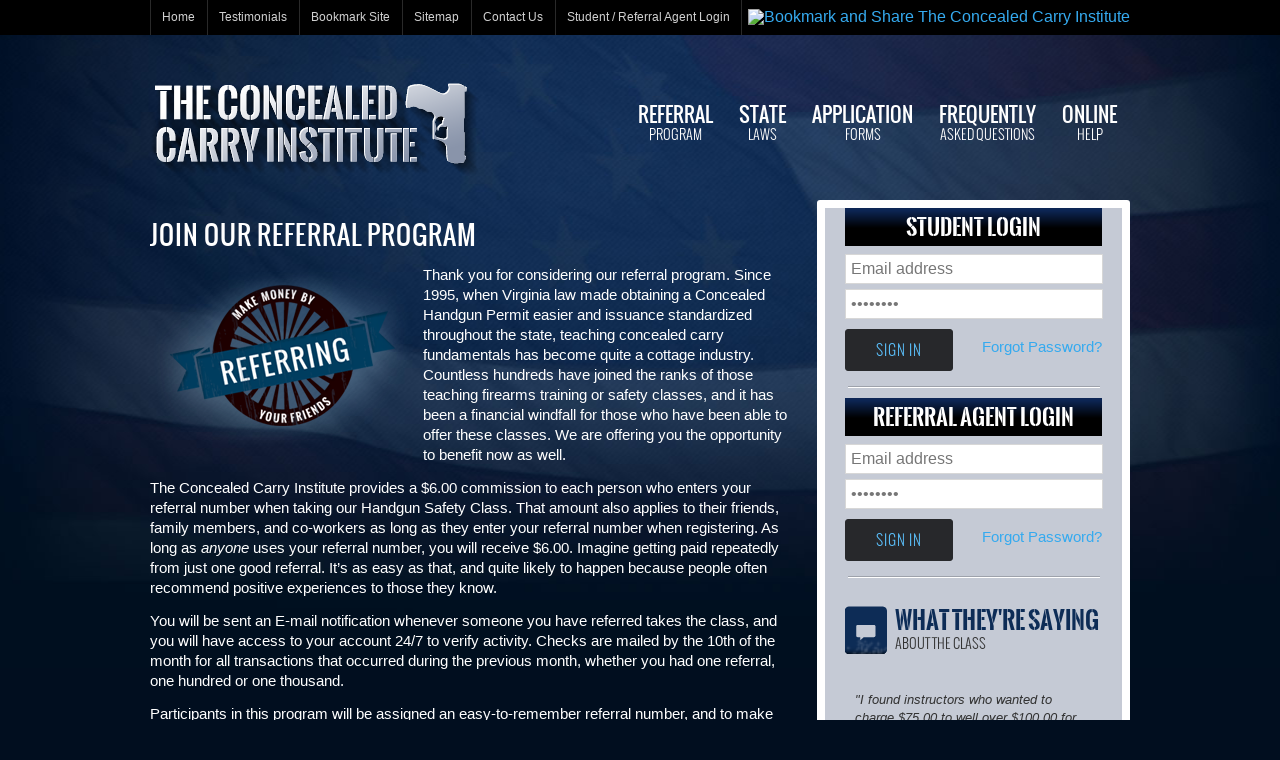

--- FILE ---
content_type: text/html; charset=UTF-8
request_url: https://www.concealed-carry.net/referral-program.php
body_size: 10513
content:
<!doctype html>
<html lang="en">
<head>
	<title>Referral Program - Virginia Concealed Handgun Permit</title>
	<META HTTP-EQUIV="CACHE-CONTROL" CONTENT="NO-CACHE">
<meta name="viewport" content="width=device-width,maximum-scale=1.0,width=1024" />
<meta http-equiv="Content-Type" content="text/html; charset=iso-8859-1" />
<meta name="description" content="A fact-filled Firearms Safety Class that meets the requirements of Virginia law to qualify you for obtaining a Resident or Non-Resident Concealed Handgun Permit. Unlike other classes, this one is taught in one session over the Internet." />
<meta name="keywords" content="handgun permit, concealed carry permit, concealed carry license, handgun license, handgun certificate, concealed handgun permit, concealed handgun certificate, concealed handgun license, permit application, virginia law, firearms safety class, handgun safety, safety class" />
<meta name="robots" content="index,follow" />
<meta name="googlebot" content="index,follow" />
<link rel="stylesheet" href="/css/default.css?new" type="text/css" media="screen" />
<link rel="pingback" href="https://www.concealed-carry.net" />
<script language="javascript" type="text/javascript" src="https://s7.addthis.com/js/250/addthis_widget.js#username=concealedcarry"></script>
<script language="javascript" type="text/javascript" src="/js/jquery.js"></script>
<script language="javascript" type="text/javascript" src="/js/site.js?new"></script>
<noscript>The Concealed Carry Institute provides a first-class Firearms Safety Class that meets the requirements of Virginia law to qualify you for obtaining a Resident or Non-Resident Concealed Handgun Permit.</noscript>
<!-- BEGIN LivePerson Monitor. --><script language='javascript'> var lpMTagConfig = {'lpServer' : "server.iad.liveperson.net",'lpNumber' : "68406748",'lpProtocol' : (document.location.toString().indexOf('https:')==0) ? 'https' : 'http'}; function lpAddMonitorTag(src){if(typeof(src)=='undefined'||typeof(src)=='object'){src=lpMTagConfig.lpMTagSrc?lpMTagConfig.lpMTagSrc:'/hcp/html/mTag.js';}if(src.indexOf('http')!=0){src=lpMTagConfig.lpProtocol+"://"+lpMTagConfig.lpServer+src+'?site='+lpMTagConfig.lpNumber;}else{if(src.indexOf('site=')<0){if(src.indexOf('?')<0)src=src+'?';else src=src+'&';src=src+'site='+lpMTagConfig.lpNumber;}};var s=document.createElement('script');s.setAttribute('type','text/javascript');s.setAttribute('charset','iso-8859-1');s.setAttribute('src',src);document.getElementsByTagName('head').item(0).appendChild(s);} if (window.attachEvent) window.attachEvent('onload',lpAddMonitorTag); else window.addEventListener("load",lpAddMonitorTag,false);</script><!-- END LivePerson Monitor. -->
	</head>
<body>
<div id="top">
	<div id="quick-nav">
		<div class="left">
			<ul>
				<li><a href="/index.php">Home</a></li>
				<li><a href="/testimonials.php">Testimonials</a></li>
				<li><a href="#" onclick="bookmarksite(document.title,document.location)">Bookmark Site</a></li>
				<li><a href="/sitemap.php">Sitemap</a></li>
				<li><a href="/contact-us.php">Contact Us</a></li>
				<li class="last"><a href="/login.php">Student / Referral Agent Login</a></li>
			</ul>
		</div>
		<div class="right">
			<a href="://www.addthis.com/bookmark.php?v=250&amp;username=concealedcarry" class="addthis_button_expanded"><img src="https://s7.addthis.com/static/btn/v2/lg-share-en.gif" alt="Bookmark and Share The Concealed Carry Institute" /></a></a>
		</div>
	</div>
</div>
<div id="main">
	<div id="header">
		<div id="top-nav">
			<ul>
								<li><a href="/online-help.php"><strong>ONLINE</strong>HELP</a></li>
				<li><a href="/faq.php"><strong>FREQUENTLY</strong>ASKED QUESTIONS</a></li>
				<li><a href="/application-forms.php"><strong>APPLICATION</strong>FORMS</a></li>
				<li><a href="/state-laws.php"><strong>STATE</strong>LAWS</a></li>
				<li><a href="/referral-program.php"><strong>REFERRAL</strong>PROGRAM</a></li>
			</ul>
					</div>
		<a href="/" id="logo">
			<img src="/image/logo.png" alt="The Concealed Carry Institute" />
		</a>
	</div>
	<div id="content" class="left"">	<h1>Join Our Referral Program</h1>
	<p><img src="/image/referral-emblem.png" border="0" title="Make Money Online" width="263" height="186" style="float: left; margin-right:10px; margin-bottom:10px;" />Thank you for considering our referral program. Since 1995, when Virginia law made obtaining a Concealed Handgun Permit easier and issuance standardized throughout the state, teaching concealed carry fundamentals has become quite a cottage industry. Countless hundreds have joined the ranks of those teaching firearms training or safety classes, and it has been a financial windfall for those who have been able to offer these classes. We are offering you the opportunity to benefit now as well.</p>
<p>The Concealed Carry Institute provides a $6.00 commission to each person who enters your referral number when taking our Handgun Safety Class. That amount also applies to their friends, family members, and co-workers as long as they enter your referral number when registering. As long as <em>anyone</em> uses your referral number, you will receive $6.00. Imagine getting paid repeatedly from just one good referral. It&rsquo;s as easy as that, and quite likely to happen because people often recommend positive experiences to those they know.</p>
<p>You will be sent an E-mail notification whenever someone you have referred takes the class, and you will have access to your account 24/7 to verify activity. Checks are mailed&nbsp;by the 10th of the month for all transactions that occurred during the previous month, whether you had one referral, one hundred&nbsp;or one thousand.</p>
<p>Participants in this program will be assigned an easy-to-remember referral number, and to make your job easier, The Concealed Carry Institute offers you the ability to&nbsp;print&nbsp;business cards from this web site that include&nbsp;your name and unique referral&nbsp;address. <strong>It is <span style="text-decoration: underline;">not</span> necessary to purchase&nbsp;anything to&nbsp;join this program.</strong>&nbsp;</p>
<p>Of course, before joining, you should talk to your employer to make sure that your participation at work does not violate any company rule or policy. However, referrals can also come from church and social group gatherings, friends, neighbors, bulletin boards at supermarkets, barber shops and beauty salons, restaurants, service stations, bowling alleys, etc.&nbsp; Your spouse may have another set of friends and co-workers who are potential referrals, too.</p>
<p>This is a wonderful opportunity to make extra money while providing the public with a needed service. <strong>There is absolutely nothing to buy or pay to join this program.</strong> Sign up today and&nbsp;start earning money tomorrow!<strong>&nbsp;</strong></p>
<p><strong>Notice: The Concealed Carry Institute reserves the exclusive right to refer from Internet search engines; it is not possible to receive a referral fee&nbsp;for one's&nbsp;self, and effective August 1, 2008,&nbsp;commissions will be paid once an agent refers his or her third person.&nbsp;</strong></p>	<div class="call-to-action-wrap"><a href="/referrer-signup.php">Join Now!</a></div>
	</div>			<div id="right-nav">
													<div class="login student">
	<h1>Student Login</h1>
	<form name="login" action="https://www.concealed-carry.net/login-user.php?ut=student" method="post">
		<input type="text" name="LOGIN_EMAIL" id="LOGIN_EMAIL" value="Email address" onfocus="if(this.value=='Email address')this.value='';" onblur="if(this.value=='')this.value='Email address';" />
		<input type="password" name="LOGIN_PASSWORD" id="LOGIN_PASSWORD" value="Password" onfocus="if(this.value=='Password')this.value='';" onblur="if(this.value=='')this.value='Password';" />
		<input type="submit" value="Sign In" class="button" />
		<a href="/forgot-password.php?ut=student">Forgot Password?</a>
	</form>
</div><div class="hr"></div><div class="login referrer">
	<h1>Referral Agent Login</h1>
	<form name="referral-login" action="https://www.concealed-carry.net/login-user.php?ut=referrer" method="post">
		<input type="text" name="LOGIN_EMAIL" id="LOGIN_EMAIL2" value="Email address" onfocus="if(this.value=='Email address')this.value='';" onblur="if(this.value=='')this.value='Email address';" />
		<input type="password" name="LOGIN_PASSWORD" id="LOGIN_PASSWORD2" value="Password" onfocus="if(this.value=='Password')this.value='';" onblur="if(this.value=='')this.value='Password';" />
		<input type="submit" value="Sign In" class="button" />
		<a href="/forgot-password.php?ut=referrer">Forgot Password?</a>
	</form>
</div>			<div class="hr"></div>
			<div>
				<a href="/testimonials.php" class="block testimonial"><strong>What They're Saying</strong><span>About the class</span></a>
				<p class="testimonial">"I found instructors who wanted to charge $75.00 to well over $100.00 for what you offered for $39.99. I have mentioned it to many of my friends and they can't find a lower price. Thank you for offering this wonderful service, and for not ripping off the public." - Ms. A.F., Newport News</p>
			</div>
			</div>
	<div class="clear"></div>
</div>
<div id="bottom">
	<div id="footer">
		<div class="left">
			<p>&copy;2026 The Concealed Carry Institute. All rights reserved <a href="/terms-and-conditions.php">Terms and conditions</a>.</p>
			<p>746 Granby Street,Suite M &middot; Norfolk, Virginia 23510-0003 &middot; (757) 623-3416 (fax only)</p>
		</div>
		<div class="right">
			<ul class="payments">
				<li><img src="/image/discover.png" alt="Discover" /></li>
				<li><img src="/image/american-express.png" alt="American Express" /></li>
				<li><img src="/image/mastercard.png" alt="MasterCard" /></li>
				<li><img src="/image/visa.png" alt="VISA" /></li>
				<li>
					<script type="text/javascript">var ANS_customer_id="81154d51-1513-4eee-ab54-cba1ada68bac";</script>
                    <script type="text/javascript" src="//VERIFY.AUTHORIZE.NET/anetseal/seal.js" ></script>
				</li>
			</ul>
		</div>
	</div>
</div>
<script type="text/javascript">
<!--
  var _gaq = _gaq || [];
  _gaq.push(['_setAccount', 'UA-20924309-1']);
  _gaq.push(['_trackPageview']);

  (function() {
    var ga = document.createElement('script'); ga.type = 'text/javascript'; ga.async = true;
    ga.src = ('https:' == document.location.protocol ? 'https://ssl' : 'http://www') + '.google-analytics.com/ga.js';
    var s = document.getElementsByTagName('script')[0]; s.parentNode.insertBefore(ga, s);
  })();
//-->
</script></body>
</html>


--- FILE ---
content_type: text/css
request_url: https://www.concealed-carry.net/css/default.css?new
body_size: 20494
content:
/* Reset */
html, body, div, span, applet, object, iframe,
h1, h2, h3, h4, h5, h6, p, blockquote, pre,
a, abbr, acronym, address, big, cite, code,
del, dfn, em, img, ins, kbd, q, s, samp,
small, strike, strong, sub, sup, tt, var,
b, u, i, center,
dl, dt, dd, ol, ul, li,
fieldset, form, label, legend,
table, caption, tbody, tfoot, thead, tr, th, td,
article, aside, canvas, details, embed, 
figure, figcaption, footer, header, hgroup, 
menu, nav, output, ruby, section, summary,
time, mark, audio, video {
	margin: 0;
	padding: 0;
	border: 0;
	font-size: 100%;
	font: inherit;
	vertical-align: baseline;
}
/* HTML5 display-role reset for older browsers */
article, aside, details, figcaption, figure, 
footer, header, hgroup, menu, nav, section {
	display: block;
}
body {
	line-height: 1;
}
ol, ul {
	list-style: none;
}
blockquote, q {
	quotes: none;
}
blockquote:before, blockquote:after,
q:before, q:after {
	content: '';
	content: none;
}
table {
	border-collapse: collapse;
	border-spacing: 0;
}

/* Fonts */
@font-face {
    font-family: 'Oswald';
    src: url('../font/oswald-regular-webfont.eot');
    src: url('../font/oswald-regular-webfont.eot?#iefix') format('embedded-opentype'),
         url('../font/oswald-regular-webfont.woff') format('woff'),
         url('../font/oswald-regular-webfont.ttf') format('truetype'),
         url('../font/oswald-regular-webfont.svg#Oswald') format('svg');
    font-weight: normal;
    font-style: normal;
}

@font-face {
    font-family: 'OswaldLight';
    src: url('../font/oswald-light-webfont.eot');
    src: url('../font/oswald-light-webfont.eot?#iefix') format('embedded-opentype'),
         url('../font/oswald-light-webfont.woff') format('woff'),
         url('../font/oswald-light-webfont.ttf') format('truetype'),
         url('../font/oswald-light-webfont.svg#OswaldLight') format('svg');
    font-weight: normal;
    font-style: normal;
}

@font-face {
    font-family: 'OswaldStencil';
    src: url('../font/oswald-stencil-webfont.eot');
    src: url('../font/oswald-stencil-webfont.eot?#iefix') format('embedded-opentype'),
         url('../font/oswald-stencil-webfont.woff') format('woff'),
         url('../font/oswald-stencil-webfont.ttf') format('truetype'),
         url('../font/oswald-stencil-webfont.svg#OswaldStencil') format('svg');
    font-weight: normal;
    font-style: normal;
}
 
/* Website */
body { font-family: Arial; color:#fff; background: #010e1f url('../image/bg.jpg') top center no-repeat; }
hr { border-width:1px; color:#35aaef; margin:10px 0;  }
a { color:#35aaef; text-decoration:none; }
a:hover { color:#057abf; }
input, select, textarea { border:1px solid #d7d7d7; }
input.checkbox  { border-width:0; }

.call-to-action-wrap { margin:20px 0; text-align:center; }
.call-to-action-wrap a, .call-to-action {
	border-radius:4px; 
	-webkit-border-radius:4px;
	background-image: linear-gradient(bottom, rgb(127,5,29) 6%, rgb(177,13,40) 53%);
	background-image: -o-linear-gradient(bottom, rgb(127,5,29) 6%, rgb(177,13,40) 53%);
	background-image: -moz-linear-gradient(bottom, rgb(127,5,29) 6%, rgb(177,13,40) 53%);
	background-image: -webkit-linear-gradient(bottom, rgb(127,5,29) 6%, rgb(177,13,40) 53%);
	background-image: -ms-linear-gradient(bottom, rgb(127,5,29) 6%, rgb(177,13,40) 53%);
	filter: progid:DXImageTransform.Microsoft.gradient(GradientType=0,startColorstr='#7F051D', endColorstr='#B10D28');
	height: 1%;
	background-image: -webkit-gradient(
		linear,
		left bottom,
		left top,
		color-stop(0.06, rgb(127,5,29)),
		color-stop(0.53, rgb(177,13,40))
	);
}

.call-to-action-wrap a { font-family: 'OswaldLight'; color:#fff; display:inline-block; text-align:center; font-size:20px; padding:10px 30px;  margin:0 auto;  }
.call-to-action-wrap a:hover { opacity:.95; }

.call-to-action-wrap.left { text-align:left; }

#quick-nav, #main, #footer { width:980px; margin:0 auto; }
#header { height:130px; }
#top { background: #000; height:35px; min-width:980px;}
#top .left { float:left; }
#top .left  li { float:left; height:35px; display:inline-block; background:url('../image/quicknav-divider.gif') top left no-repeat; }
#top .left  a { color:#cfcfcf; font-size:12px; line-height:35px; display:inline-block; padding-left:12px; padding-right:12px; }
#top .left  a:hover { color:#efefef; }
#top .left  li.last a {  background:url('../image/quicknav-divider.gif') top right no-repeat; }
#top .right { float:right; margin-top:9px; }
#main { padding-top:35px; }
#logo { width:330px; }
#top-nav { float:right; width:635px; margin-top:25px; position:relative; }
#top-nav li { float:right; }
#top-nav li a  { font-family: 'OswaldLight'; color:#fff; display:block; text-align:center; margin-left:0; font-size:14px; padding:10px 13px;  }
#top-nav li a:hover { color:#35aaef; }
#top-nav li a  strong{ font-family: 'Oswald'; display:block; font-size:20px; margin-bottom:3px; }
#top-nav li a.take-the-class { 
	margin-left:10px; 
}

#take-class-sub-nav { width:199px; height:129px; right:-10px; top:50px; position:absolute; background:url('/image/dropdown-bg.png') no-repeat; display:none; z-index:999999;}
#take-class-sub-nav ul  { padding-left:20px; padding-top:35px; }
#take-class-sub-nav li { display:block; width:100%; }
#take-class-sub-nav li a { color:#000; font-family:Arial; font-size:16px; display:block; padding:8px;  text-align:center; width:139px; margin-bottom:10px; }
#take-class-sub-nav li a:hover { background-color:#27282b; color:#fff; }

#top-nav li a.take-the-class:hover { color:#fff; opacity:.95; }
#main { clear:both; min-height:700px; }
.clear { clear:both; }

#content { clear:both; font-size:15px; line-height:20px; margin-top:25px; }
#content h1 { font-family: 'Oswald'; display:block; font-size:26px; margin-bottom:3px; text-transform:uppercase; margin-bottom:20px; letter-spacing:1px; }
#content p { margin:13px 0; background:url('[data-uri]'); }
#content.left { width:640px; float:left; min-width:640px;}
#content strong { font-weight:bold; }
#content em { font-style:italic; }

#content ol { list-style-type: decimal; margin:10px; margin-left:30px; }
#content ol li { padding:3px; }
#content ul { list-style-type: disc; margin:10px; margin-left:20px; }
#content ul li { padding:3px; }

#right-nav { width:297px; float:right; border:8px solid #fff; background-color:#c5cad5; border-radius:3px; -webkit-border-radius:3px; padding-bottom:20px;  }
#right-nav a.block { display:block; padding-left:50px; margin:25px 20px;  }
#right-nav a.block:hover { opacity:0.90; }
#right-nav a.block strong { display:block; font-family:'OswaldStencil'; font-size:24px; color:#0d2c56; text-transform:uppercase; padding-top:5px; }
#right-nav a.block span { display:block; font-family:'OswaldLight'; font-size:14px; color:#333; text-transform:uppercase; margin-top:5px; padding-bottom:5px; }
#right-nav hr { margin:10px auto; width:252px; }
#right-nav a.calendar { background:url('/image/calendar-icon.png') left center no-repeat; }
#right-nav a.question { background:url('/image/question-icon.png') left center no-repeat; }
#right-nav a.testimonial { background:url('/image/testimonial-icon.png') left center no-repeat; }
#right-nav p.testimonial { display:block; font-style:italic; color:#333; padding:10px 30px 30px 30px; font-size:13px; line-height:18px; }
#right-nav .buttons { text-align:center; }
#right-nav .buttons a { display:inline-block; padding:10px; background-color:#27282b; margin:5px;  border-radius:3px; -webkit-border-radius:3px;  font-family:'OswaldLight'; font-size:15px; letter-spacing:1px; text-transform:uppercase; }
#right-nav .buttons a:hover, #right-nav .buttons a:hover span { color:#5bc0fc }
#right-nav .buttons a span { display:block; color:#fff; font-size:15px; margin-top:3px; }
#right-nav .buttons.classes a { padding:10px 20px; }

div.hr { width:252px; height:1px; margin:10px auto; background:#9ea2ab; border-bottom:1px solid #fff;}
#right-nav .filler h1 { font-family:'OswaldStencil'; font-size:24px; color:#0d2c56; text-transform:uppercase; text-align:center; margin:20px 0; }
#right-nav .filler p { color:#333; text-align:center; font-size:13px; margin-top:10px;  }

#right-nav .steps { color:#333; }
#right-nav .steps h2 { font-family:'OswaldLight'; font-size:17px; text-transform:uppercase; text-align:center; padding:10px 30px; line-height:22px; }
#right-nav .steps ul { margin-left:95px; margin-bottom:20px; }
#right-nav .steps ul li { font-size:14px; padding-left:15px; background:url('/image/blue-bullet.gif') left center no-repeat; margin-top:5px; }
#right-nav .steps ul li.selected , #right-nav .steps ul li.current { font-weight:bold;  }
#right-nav .steps ul li.completed { text-decoration:line-through; }

#my-account-nav { background-color:#27282b; margin:15px; margin-bottom:0; line-height:25px;  border-radius:3px; -webkit-border-radius:3px;  font-family:'OswaldLight'; font-size:15px; letter-spacing:1px; text-transform:uppercase; overflow:auto; padding:15px 0 10px 20px; }
#my-account-nav li { float:left; width:115px; display:inline-block; margin-bottom:5px; margin-right:5px;}
#my-account-nav a { font-size:15px; padding-left:25px; background:url('/image/blue-bullet.gif') left center no-repeat; display:block; margin-bottom:7px; color:#fff; }
#my-account-nav a:hover { color:#35aaef; }


#my-account-nav a.account { background-image:url('/image/icon-my-account.png'); }
#my-account-nav a.profile { background-image:url('/image/icon-my-profile.png'); }
#my-account-nav a.product { background-image:url('/image/icon-product.png'); }
#my-account-nav a.history { background-image:url('/image/icon-referral-history.png'); }
#my-account-nav a.card { background-image:url('/image/icon-referral-card.png'); }
#my-account-nav a.print { background-image:url('/image/icon-print-referral-card.png'); }
#my-account-nav a.email { background-image:url('/image/icon-referrer-code.png'); }
#my-account-nav a.cart { background-image:url('/image/icon-view-cart.png'); }
#my-account-nav a.checkout { background-image:url('/image/icon-checkout.png'); }
#my-account-nav a.logout { background-image:url('/image/icon-logout.png'); }


#bottom { clear:both; background: url('../image/footer-bg.jpg') top center no-repeat; height:157px; padding-top:20px; margin-top:20px; min-width:980px;}
#bottom  a { color:#fff; text-decoration:underline; }
#bottom  a:hover { color:#efefef; }
#bottom .left { float:left; }
#bottom .left p { margin-top:15px; font-size:12px; }
#bottom .right { float:right; width:300px; }
#bottom .right  li { float:left; margin-left:5px; line-height:72px; }
#bottom .right  img { vertical-align:middle; }

#right-nav .login { padding:0 20px; }
#right-nav .login input { width:100%; padding:5px; color:#777; font-size:16px; width:246px; margin-bottom:5px; }
#right-nav .login .button { display:inline-block; width:auto; padding:10px 30px; background-color:#27282b; margin:5px 5px 5px 0px;  border-radius:3px; -webkit-border-radius:3px;  font-family:'OswaldLight'; font-size:15px; letter-spacing:1px; text-transform:uppercase; border:1px solid #27282b; color:#5bc0fc; }
#right-nav .login .button:hover { color:#fff; cursor:pointer; }

#proceed-to-test { float:right; width:auto; margin-top:0; }
#safety-video { clear:both; }
.button-nav { margin:20px 0; }

#right-nav .login a { float:right; font-size:15px; margin-top:15px; }
#right-nav .login h1 {
	text-align:center;
	padding:8px;
	font-family: 'OswaldStencil';
	color:#fff;
	font-size:22px;
	text-transform:uppercase;
	background-image: linear-gradient(top, rgb(13,38,85) 6%, rgb(0,0,0) 53%);
	background-image: -o-linear-gradient(top, rgb(13,38,85) 6%, rgb(0,0,0) 53%);
	background-image: -moz-linear-gradient(top, rgb(13,38,85) 6%, rgb(0,0,0) 53%);
	background-image: -webkit-linear-gradient(top, rgb(13,38,85) 6%, rgb(0,0,0) 53%);
	background-image: -ms-linear-gradient(top, rgb(13,38,85) 6%, rgb(0,0,0) 53%);
	filter: progid:DXImageTransform.Microsoft.gradient(GradientType=0,startColorstr='#0d2c56', endColorstr='#000');
	height: 1%;
	background-image: -webkit-gradient(
		linear,
		left top,
		left bottom,
		color-stop(0.06, rgb(13,38,85)),
		color-stop(0.53, rgb(0,0,0))
	);
	margin-bottom:8px;
}

.full-login .login { width:280px; float:left; }
.full-login .login.student { padding-right:35px; border-right:1px solid #aaa; }
.full-login .login.referrer  { padding-left:35px; }
.full-login .login input { width:268px; padding:5px; color:#777; font-size:16px; margin-bottom:10px; }
.denotes { color:#f00; margin-left:15px; }
.form-button, .full-login .login .button { 
	margin-top:5px;
	display:inline-block; 
	width:auto; 
	padding:10px 30px; 
	font-family:'OswaldLight'; 
	font-size:15px; 
	letter-spacing:1px; 
	text-transform:uppercase; 
	border-radius:4px; 
	-webkit-border-radius:4px;
	background-image: linear-gradient(bottom, rgb(127,5,29) 6%, rgb(177,13,40) 53%);
	background-image: -o-linear-gradient(bottom, rgb(127,5,29) 6%, rgb(177,13,40) 53%);
	background-image: -moz-linear-gradient(bottom, rgb(127,5,29) 6%, rgb(177,13,40) 53%);
	background-image: -webkit-linear-gradient(bottom, rgb(127,5,29) 6%, rgb(177,13,40) 53%);
	background-image: -ms-linear-gradient(bottom, rgb(127,5,29) 6%, rgb(177,13,40) 53%);
	filter: progid:DXImageTransform.Microsoft.gradient(GradientType=0,startColorstr='#7F051D', endColorstr='#B10D28');
	height: 1%;
	background-image: -webkit-gradient(
		linear,
		left bottom,
		left top,
		color-stop(0.06, rgb(127,5,29)),
		color-stop(0.53, rgb(177,13,40))
	);	
	color:#fff;
	border-width:0;
	height:38px;
}
.form-button:hover, .full-login .login .button:hover { 
	color:#fff; cursor:pointer; 
	background-image:none;
	background-color:#7F051D;
}

.full-login .login a { float:right; font-size:15px; margin-top:15px; }
#content .full-login .login h1 {
	width:264px;
	text-align:center;
	padding:8px!important;
	font-family: 'OswaldStencil';
	color:#0f2b52;
	font-size:22px;
	text-transform:uppercase;
	border-radius:4px; 
	-webkit-border-radius:4px;
	background-image: linear-gradient(top, rgb(237,242,246) 6%, rgb(151,164,180) 53%);
	background-image: -o-linear-gradient(top, rgb(237,242,246) 6%, rgb(151,164,180) 53%);
	background-image: -moz-linear-gradient(top, rgb(237,242,246) 6%, rgb(151,164,180) 53%);
	background-image: -webkit-linear-gradient(top, rgb(237,242,246) 6%, rgb(151,164,180) 53%);
	background-image: -ms-linear-gradient(top, rgb(237,242,246) 6%, rgb(151,164,180) 53%);
	filter: progid:DXImageTransform.Microsoft.gradient(GradientType=0,startColorstr='#97a4b4', endColorstr='#eeedf3');
	height: 1%;
	background-image: -webkit-gradient(
		linear,
		left top,
		left bottom,
		color-stop(0.06, rgb(237,242,246)),
		color-stop(0.53, rgb(151,164,180))
	);
	margin-bottom:10px;
}


#slideshow-box { position:relative; }
#slideshow-box .login { position:absolute; right:-1px; top:4px; background:url('/image/login-button-bg.png') no-repeat; z-index:999; width:201px; height:50px; margin-right:-8px; margin-top:-20px; display:block; color:#333;}
#slideshow-box .login:hover { color:#057abf; }
#slideshow-box .login span { font-familY:'OswaldLight'; font-size:20px; display:block; padding-left:12px; background: url('/image/arrow.png') center left no-repeat; margin-left:20px; margin-top:10px; }
#slideshow-wrap { padding:8px; width:964px; height:404px; background:url('/image/slideshow-frame.png') no-repeat; overflow:hidden; position:relative; }
#slideshow-wrap #slideshow { height:404px; overflow:hidden; }
#slideshow-wrap #slideshow-nav { position:absolute; z-index:201; bottom:12px; right:65px; }
#slideshow-wrap #slideshow-nav li { display:inline; }
#slideshow-wrap #slideshow-nav li a { width:16px; height:16px; margin-left:3px; background:url(/image/gray-circle.png) no-repeat; display:inline-block; }
#slideshow-wrap #slideshow-nav li.activeSlide a { background:url(/image/blue-circle.png) no-repeat; }

#slideshow-wrap #slideshow-arrows { position:absolute; z-index:201; bottom:15px; right:15px; }
#slideshow-wrap #slideshow-arrows li { display:inline; }
#slideshow-wrap #slideshow-arrows li a { display:inline-block; width:19px; height:18px; float:left; }
#slideshow-wrap #slideshow-arrows li a.left { background:url(/image/slide-prev.png) no-repeat; margin-right:5px; }
#slideshow-wrap #slideshow-arrows li a.right { background:url(/image/slide-next.png) no-repeat; }

#slideshow-wrap .slide { position:relative; width:964px; height:404px; } 
#slideshow-wrap .slide img { position:absolute; top:0; left:0; }

#promo-box { position:relative; }
div.bow { background: url('/image/ribbon.png') no-repeat; right:2px; top:-2px; position:absolute; width:96px; height:97px; z-index:1999; margin-top:-15px; margin-right:-15px; }
#promos { margin:20px 0; overflow:auto;   }
#promos .promo-box { width:297px; height:200px; border: 8px solid #fff; border-radius:3px; -webkit-border-radius:3px; margin-right:20px; float:left; }
#promos .promo-box.last { margin-right:0; }
#promos .promo-box a { display:block; }
#promos .promo-box a :hover{ opacity:0.9; }
#promos .promo-box h2 { font-family: 'Oswald'; padding-top:15px; padding-bottom:22px; font-size:22px; color:#fff; text-align:center; text-transform:uppercase; background: url('/image/stars.png') bottom center no-repeat; }
#promos .promo-box p { color:#fff; padding:10px; text-align:center; line-height:25px; margin-top:10px; }
#promos .promo-box p  strong { font-weight:bold; }
#promos .promo-box span { display:inline-block; margin:0 auto; margin-top:5px; font-family: 'Oswald'; display:block; font-size:20px; color:#fff; padding:10px; text-align:center; width:200px; }
#promos .promo-box.video h2 {  padding-bottom:11px; background-color:#404040; background-image:none; }

#content h2 {font:bold 18px arial; color:#057ABF; text-transform:uppercase; margin:15px 0px 5px 0px;}
form table {background:url('/image/trans-40.png') repeat; border:1px #000; width:100%;}
form table td {padding:6px 12px;}
form table td.label { width:200px;}
form table input, form table select { padding:6px; font-size:14px; }
form table tr.header { background-color:#000; }
form table tr.header th { padding:10px; font-weight:border; }
.required {color:#B10D28; margin-left:5px;}
.please-note { clear:both; padding:10px; text-align:center; background:#000; margin:8px 0px; border:1px solid #27282b }
.please-note.left p { text-align:left; }
.please-note.left p { margin-bottom:10px; }

.side-by-side { width:300px; }
.side-by-side.left { float:left; }
.side-by-side.right { float:right; }
.textbox-medium { width:159px; }

.success-box { border:1px solid #080; color:#060; background: #efe url(../image/success.png) no-repeat 10px center; font-size:13px; padding:10px; padding-left:50px; margin-bottom:15px; margin-top:5px; }
.error-box { border:1px solid #800; color:#600; background: #fee url(../image/warning.png) no-repeat 10px center; font-size:13px; padding:10px; padding-left:50px;  margin-bottom:15px; margin-top:5px; }
.info-box { border:1px solid #008; color:#006; background: #def url(../image/info.png) no-repeat 10px center; font-size:13px; padding:10px; padding-left:50px;  margin-bottom:15px; margin-top:5px; }
.success-box p, .error-box p, .info-box p { margin:3px 0!important; font-size:12px; }


div.product { border:1px solid #fff; margin:10px 5px; padding:10px; background:url('/image/trans-40.png') repeat; border:1px solid #333;  }
div.grid form table { background:none; }
div.grid table {background:url('/image/trans-40.png') repeat; border:1px #000; width:100%;}
div.grid table td {padding:6px 12px;}
div.grid table td.label { width:200px;}
div.grid table input, form table select { padding:6px; font-size:14px; }
div.grid table tr.header { background-color:#000; }
div.grid table tr.header th { padding:10px; font-weight:border; }
div.grid th.left, div.grid td.left { text-align:left; }
div.grid th.right, div.grid td.right { text-align:right; }
div.product .product-name { font-weight:bold; color:#f00; }
div.product img {float:left; padding:0px 10px 5px 0px;}

.legend { clear:both; padding:10px; background:#000; margin:8px 0px; border:1px solid #27282b }
.legend ul { margin:0!important; padding:0!important; }
.legend li { list-style:none; line-height:25px!important; }
.legend .marker { width:15px;height:15px;margin-right:10px;display:inline-block }

#us-map { position:relative; }
#map-tip { position:absolute; width:150px; padding:10px; background-color:#333; color:#fff; display:none; border-radius:3px; }
#map-tip strong { font-size:14px; }
#map-tip span { display:block; margin-top:2px;  font-size:12px; line-height:15px;}

#proceed-to-test { display:none; }
#safety-video .flowplayer { width:640px; }
#video-player { border:1px solid #111; }




--- FILE ---
content_type: application/x-javascript
request_url: https://server.iad.liveperson.net/hc/68406748/?&site=68406748&cmd=mTagKnockPage&lpCallId=276250418409-154811583954&protV=20&lpjson=1&id=8126486090&javaSupport=false&visitorStatus=INSITE_STATUS
body_size: 149
content:
lpConnLib.Process({"ResultSet":{"lpCallId":"276250418409-154811583954","lpCallError":"BUSY","lpErrorDetail":"Wrong credentials","lpErrorCode":"26"}})

--- FILE ---
content_type: application/javascript
request_url: https://www.concealed-carry.net/js/site.js?new
body_size: 2867
content:
window.status="The Concealed Carry Institute"

function bookmarksite(title, url){
	if (document.all)
		window.external.AddFavorite(url, title);
	else if (window.sidebar)
		window.sidebar.addPanel(title, url, "")
}

// AddThis customizer
var addthis_config = {ui_cobrand: "CCI", ui_use_addressbook: "true", ui_click: "false"}

$(function() { 
	function toTitleCase(str) {
		return str.replace(/([\w&`'‘’"“.@:\/\{\(\[<>_]+-? *)/g, function(match, p1, index, title){ // ' fix syntax highlighting
			if (index > 0 && title.charAt(index - 2) != ":" &&
				match.search(/^(a(nd?|s|t)?|b(ut|y)|en|for|i[fn]|o[fnr]|t(he|o)|vs?\.?|via)[ -]/i) > -1)
					return match.toLowerCase();
			if (title.substring(index - 1, index + 1).search(/['"_{([]/) > -1)
				return match.charAt(0) + match.charAt(1).toUpperCase() + match.substr(2);
			if (match.substr(1).search(/[A-Z]+|&|[\w]+[._][\w]+/) > -1 ||
				title.substring(index - 1, index + 1).search(/[\])}]/) > -1)
					return match;
			return match.charAt(0).toUpperCase() + match.substr(1);
		});
	}
	
    function formatPhone(val) {
        var numbers= val.replace(/\D/g,''),
            separators = {3 : '-', 6: '-', 10: ' x'},
            i = 0,
            returnVal = '';
        
        for (; i < numbers.length; i++) {
            returnVal += (separators[i]||'') + numbers[i];
        }
        
        return returnVal;
    }        
    
    function formatDate(val) {
        var numbers= val.replace(/\D/g,''),
            separators = {2 : '/', 4: '/'},
            i = 0,
            returnVal = '';
        
        for (; i < numbers.length; i++) {
            returnVal += (separators[i]||'') + numbers[i];
        }
        
        return returnVal;
    }
    
	//form input manipulation
	$('form input').on('keyup keypress blur paste', function(evt) {
		var that = $(this),
			name = that.attr("name"),
			type = that.attr("type"),
			val = that.val();
		if (name) {	
			if (evt.type === 'blur' || evt.type === 'paste') {
				if ((name.indexOf("PHONE") != -1) || (name.indexOf("FAX") != -1)) {
					that.val(formatPhone(val));
					return;
				}
				
				/*if ((name.indexOf("DATE") != -1)) {
					that.val(formatDate(val));
					return;
				}*/
			} 
			
			if ((type != "password") && (name.indexOf("EMAIL") == -1) && (name.indexOf("PHONE") == -1) && (name.indexOf("FAX") == -1) && (name.indexOf("DATE") == -1) && (name.indexOf("SECURITY") == -1) ){
				that.val(toTitleCase(val));
			}
		}
	});
	
	//sub nav
	
	var subNav = $('#take-class-sub-nav'),
				clearNavTimeout = function() {
					var timeout = subNav.data("timeout");
					if (timeout) {
						clearTimeout(timeout);
					}
				};
				
	$('#take-class-trigger').hover(function() {
		clearNavTimeout();
		subNav.show();
	}, function() {
		subNav.data("timeout", setTimeout($.proxy(function() {
			subNav.hide();
		}, this), 500));
	});
	
	subNav.hover(function() {
		clearNavTimeout();
	}, function() {
		$(this).hide();
	});
});